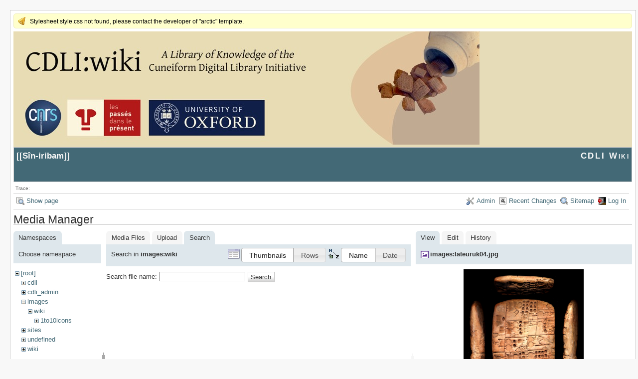

--- FILE ---
content_type: text/html; charset=utf-8
request_url: https://cdli.ox.ac.uk/wiki/doku.php?id=year_names_sin-iribam&tab_files=search&do=media&tab_details=view&image=images%3Alateuruk04.jpg&ns=images%3Awiki
body_size: 3549
content:
<!DOCTYPE html>
<html lang="en" id="document" dir="ltr">
<head prefix="og: http://ogp.me/ns# article: http://ogp.me/ns/article# fb: http://ogp.me/ns/fb# place: http://ogp.me/ns/place# book: http://ogp.me/ns/book#">
  <meta charset="utf-8" />
  <meta name="viewport" content="width=device-width, initial-scale=1"/>
  <title>
    Sîn-iribam    [CDLI Wiki]
  </title>

  <meta name="generator" content="DokuWiki"/>
<meta name="robots" content="noindex,nofollow"/>
<link rel="search" type="application/opensearchdescription+xml" href="/wiki/lib/exe/opensearch.php" title="CDLI Wiki"/>
<link rel="start" href="/wiki/"/>
<link rel="contents" href="/wiki/doku.php?id=year_names_sin-iribam&amp;do=index" title="Sitemap"/>
<link rel="manifest" href="/wiki/lib/exe/manifest.php"/>
<link rel="alternate" type="application/rss+xml" title="Recent Changes" href="/wiki/feed.php"/>
<link rel="alternate" type="application/rss+xml" title="Current namespace" href="/wiki/feed.php?mode=list&amp;ns="/>
<link rel="alternate" type="text/html" title="Plain HTML" href="/wiki/doku.php?do=export_xhtml&amp;id=year_names_sin-iribam"/>
<link rel="alternate" type="text/plain" title="Wiki Markup" href="/wiki/doku.php?do=export_raw&amp;id=year_names_sin-iribam"/>
<link rel="stylesheet" href="/wiki/lib/exe/css.php?t=arctic&amp;tseed=a784d32f2b9572f3bb79a8e373438ec7"/>
<!--[if gte IE 9]><!-->
<script >/*<![CDATA[*/var NS='';var JSINFO = {"plugins":{"edittable":{"default columnwidth":""}},"act":"media","ajax":"ajax","ga":{"trackingId":"UA-51507087-1","gtagId":"","anonymizeIp":true,"action":"media","trackOutboundLinks":false,"options":[],"pageview":"\/wiki\/year_names_sin-iribam?tab_files=search&tab_details=view&image=images%3Alateuruk04.jpg&ns=images%3Awiki","debug":true},"id":"year_names_sin-iribam","namespace":"","ACT":"media","useHeadingNavigation":1,"useHeadingContent":1};
/*!]]>*/</script>
<script src="/wiki/lib/exe/jquery.php?tseed=f0349b609f9b91a485af8fd8ecd4aea4" defer="defer">/*<![CDATA[*/
/*!]]>*/</script>
<script src="/wiki/lib/exe/js.php?t=arctic&amp;tseed=a784d32f2b9572f3bb79a8e373438ec7" defer="defer">/*<![CDATA[*/
/*!]]>*/</script>
<!--<![endif]-->

  <link rel="shortcut icon" href="/wiki/lib/tpl/arctic/images/favicon.ico" />

  
</head>
<body>

<div id="skiplinks" class="skiplinks">
  <a href="#dokuwiki__content" class="skiplink">skip to content</a>
</div>

<div id="wrapper" class='media'>
  <div class="dokuwiki">

    <div class="notify">Stylesheet style.css not found, please contact the developer of "arctic" template.</div>    <header class="stylehead">
    <div style="background-color: #E6DCB8;">
    <img src="http://cdli.ox.ac.uk/cdlibanner.jpeg">
    </div>

      <div class="header">
	
	<div class="pagename">
          [[<a href="/wiki/doku.php?id=year_names_sin-iribam&amp;do=backlink" >Sîn-iribam</a>]]

        </div>
        <div class="logo">
          <a href="/wiki/doku.php?id=start"  id="dokuwiki__top" accesskey="h" title="[ALT+H]">CDLI Wiki</a>
        </div>
      </div>

            <div class="breadcrumbs">
        <span class="bchead">Trace:</span>      </div>
      
          </header>

                  <div class="bar" id="bar__top">
        <div class="bar-left">
          <a href="/wiki/doku.php?id=year_names_sin-iribam&amp;do="  class="action show" accesskey="v" rel="nofollow" title="Show page [V]">Show page</a>        </div>
        <div class="bar-right">
          <a href="/wiki/doku.php?id=year_names_sin-iribam&amp;do=admin"  class="action admin" rel="nofollow" title="Admin">Admin</a><a href="/wiki/doku.php?id=year_names_sin-iribam&amp;do=recent"  class="action recent" accesskey="r" rel="nofollow" title="Recent Changes [R]">Recent Changes</a><a href="/wiki/doku.php?id=year_names_sin-iribam&amp;do=index"  class="action index" accesskey="x" rel="nofollow" title="Sitemap [X]">Sitemap</a><a href="/wiki/doku.php?id=year_names_sin-iribam&amp;do=login&amp;sectok="  class="action login" rel="nofollow" title="Log In">Log In</a>        </div>
    </div>
        
    
    
    
              <main class="page" id="dokuwiki__content" tabindex="-1">
          <div id="mediamanager__page">
<h1>Media Manager</h1>
<div class="panel namespaces">
<h2>Namespaces</h2>
<div class="panelHeader">Choose namespace</div>
<div class="panelContent" id="media__tree">

<ul class="idx">
<li class="media level0 open"><img src="/wiki/lib/images/minus.gif" alt="−" /><div class="li"><a href="/wiki/doku.php?id=year_names_sin-iribam&amp;ns=&amp;tab_files=files&amp;do=media&amp;tab_details=view&amp;image=images%3Alateuruk04.jpg" class="idx_dir">[root]</a></div>
<ul class="idx">
<li class="media level1 closed"><img src="/wiki/lib/images/plus.gif" alt="+" /><div class="li"><a href="/wiki/doku.php?id=year_names_sin-iribam&amp;ns=cdli&amp;tab_files=files&amp;do=media&amp;tab_details=view&amp;image=images%3Alateuruk04.jpg" class="idx_dir">cdli</a></div></li>
<li class="media level1 closed"><img src="/wiki/lib/images/plus.gif" alt="+" /><div class="li"><a href="/wiki/doku.php?id=year_names_sin-iribam&amp;ns=cdli_admin&amp;tab_files=files&amp;do=media&amp;tab_details=view&amp;image=images%3Alateuruk04.jpg" class="idx_dir">cdli_admin</a></div></li>
<li class="media level1 open"><img src="/wiki/lib/images/minus.gif" alt="−" /><div class="li"><a href="/wiki/doku.php?id=year_names_sin-iribam&amp;ns=images&amp;tab_files=files&amp;do=media&amp;tab_details=view&amp;image=images%3Alateuruk04.jpg" class="idx_dir">images</a></div>
<ul class="idx">
<li class="media level2 open"><img src="/wiki/lib/images/minus.gif" alt="−" /><div class="li"><a href="/wiki/doku.php?id=year_names_sin-iribam&amp;ns=images%3Awiki&amp;tab_files=files&amp;do=media&amp;tab_details=view&amp;image=images%3Alateuruk04.jpg" class="idx_dir">wiki</a></div>
<ul class="idx">
<li class="media level3 closed"><img src="/wiki/lib/images/plus.gif" alt="+" /><div class="li"><a href="/wiki/doku.php?id=year_names_sin-iribam&amp;ns=images%3Awiki%3A1to10icons&amp;tab_files=files&amp;do=media&amp;tab_details=view&amp;image=images%3Alateuruk04.jpg" class="idx_dir">1to10icons</a></div></li>
</ul>
</li>
</ul>
</li>
<li class="media level1 closed"><img src="/wiki/lib/images/plus.gif" alt="+" /><div class="li"><a href="/wiki/doku.php?id=year_names_sin-iribam&amp;ns=sites&amp;tab_files=files&amp;do=media&amp;tab_details=view&amp;image=images%3Alateuruk04.jpg" class="idx_dir">sites</a></div></li>
<li class="media level1 closed"><img src="/wiki/lib/images/plus.gif" alt="+" /><div class="li"><a href="/wiki/doku.php?id=year_names_sin-iribam&amp;ns=undefined&amp;tab_files=files&amp;do=media&amp;tab_details=view&amp;image=images%3Alateuruk04.jpg" class="idx_dir">undefined</a></div></li>
<li class="media level1 closed"><img src="/wiki/lib/images/plus.gif" alt="+" /><div class="li"><a href="/wiki/doku.php?id=year_names_sin-iribam&amp;ns=wiki&amp;tab_files=files&amp;do=media&amp;tab_details=view&amp;image=images%3Alateuruk04.jpg" class="idx_dir">wiki</a></div></li>
</ul></li>
</ul>
</div>
</div>
<div class="panel filelist">
<h2 class="a11y">Media Files</h2>
<ul class="tabs">
<li><a href="/wiki/doku.php?id=year_names_sin-iribam&amp;tab_files=files&amp;do=media&amp;tab_details=view&amp;image=images%3Alateuruk04.jpg&amp;ns=images%3Awiki">Media Files</a></li>
<li><a href="/wiki/doku.php?id=year_names_sin-iribam&amp;tab_files=upload&amp;do=media&amp;tab_details=view&amp;image=images%3Alateuruk04.jpg&amp;ns=images%3Awiki">Upload</a></li>
<li><strong>Search</strong></li>
</ul>
<div class="panelHeader">
<h3>Search in <strong>images:wiki</strong></h3>
<form method="get" action="/wiki/doku.php?id=year_names_sin-iribam" class="options doku_form" accept-charset="utf-8"><input type="hidden" name="sectok" value="" /><input type="hidden" name="do" value="media" /><input type="hidden" name="tab_files" value="search" /><input type="hidden" name="tab_details" value="view" /><input type="hidden" name="image" value="images:lateuruk04.jpg" /><input type="hidden" name="ns" value="images:wiki" /><div class="no"><ul>
<li class="listType"><label for="listType__thumbs" class="thumbs">
<input name="list_dwmedia" type="radio" value="thumbs" id="listType__thumbs" class="thumbs" checked="checked" />
<span>Thumbnails</span>
</label><label for="listType__rows" class="rows">
<input name="list_dwmedia" type="radio" value="rows" id="listType__rows" class="rows" />
<span>Rows</span>
</label></li>
<li class="sortBy"><label for="sortBy__name" class="name">
<input name="sort_dwmedia" type="radio" value="name" id="sortBy__name" class="name" checked="checked" />
<span>Name</span>
</label><label for="sortBy__date" class="date">
<input name="sort_dwmedia" type="radio" value="date" id="sortBy__date" class="date" />
<span>Date</span>
</label></li>
<li><button value="1" type="submit">Apply</button></li>
</ul>
</div></form></div>
<div class="panelContent">
<div class="search">
<form id="dw__mediasearch" action="/wiki/doku.php?id=year_names_sin-iribam&amp;do=media&amp;tab_files=search&amp;tab_details=view&amp;image=images%3Alateuruk04.jpg&amp;ns=images%3Awiki" method="post" accept-charset="utf-8" class="doku_form"><input type="hidden" name="sectok" value="" /><input type="hidden" name="ns" value="images:wiki" /><input type="hidden" name="mediado" value="searchlist" /><div class="no"><p ><label >
<span>Search file name:</span>
<input name="q" type="text" title="Search in images:wiki:*" value="" />
</label> <button value="1" type="submit">Search</button></p></div></form></div>
</div>
</div>
<div class="panel file">
<h2 class="a11y">File</h2>
<ul class="tabs">
<li><strong>View</strong></li>
<li><a href="/wiki/doku.php?id=year_names_sin-iribam&amp;tab_details=edit&amp;do=media&amp;tab_files=search&amp;image=images%3Alateuruk04.jpg&amp;ns=images%3Awiki">Edit</a></li>
<li><a href="/wiki/doku.php?id=year_names_sin-iribam&amp;tab_details=history&amp;do=media&amp;tab_files=search&amp;image=images%3Alateuruk04.jpg&amp;ns=images%3Awiki">History</a></li>
</ul>
<div class="panelHeader"><h3><strong><a href="/wiki/lib/exe/fetch.php?media=images:lateuruk04.jpg" class="select mediafile mf_jpg" title="View original file">images:lateuruk04.jpg</a></strong></h3></div>
<div class="panelContent">
<div class="image"><a href="/wiki/lib/exe/fetch.php?t=1197031954&amp;w=241&amp;h=500&amp;tok=55d21d&amp;media=images:lateuruk04.jpg" target="_blank" title="View original file"><img src="/wiki/lib/exe/fetch.php?t=1197031954&amp;w=241&amp;h=500&amp;tok=55d21d&amp;media=images:lateuruk04.jpg" alt="" style="max-width: 241px;" /></a></div><ul class="actions"></ul><dl>
<dt>Date:</dt><dd>2003/07/23 13:05</dd>
<dt>Filename:</dt><dd>lateuruk04.jpg</dd>
<dt>Caption:</dt><dd>An example from the recently acquired Erlenmeyer collection, MSVO 3, no. 1, now on permanent loan by the State of Berlin to the Vorderasiatisches Museum</dd>
<dt>Format:</dt><dd>JPEG</dd>
<dt>Size:</dt><dd>1MB</dd>
<dt>Width:</dt><dd>1572</dd>
<dt>Height:</dt><dd>3252</dd>
</dl>
<dl>
<dt>References for:</dt><dd><a href="/wiki/doku.php?id=proto-cuneiform" class="wikilink1" title="proto-cuneiform" data-wiki-id="proto-cuneiform">Proto-cuneiform</a></dd><dd><a href="/wiki/doku.php?id=the_late_uruk_period" class="wikilink1" title="the_late_uruk_period" data-wiki-id="the_late_uruk_period">The Late Uruk Period</a></dd></dl>
</div>
</div>
</div>
        </main>
      
    
      <footer class="stylefoot">
        <div class="meta">
          <div class="user">
                    </div>
          <div class="doc">
          <bdi>year_names_sin-iribam.txt</bdi> · Last modified: 2018/05/14 15:21 by <bdi>firth</bdi>          </div>
        </div>
      </footer>

    <div class="clearer"></div>

    
                <div class="bar" id="bar__bottom">
      <div class="bar-left">
        <a href="/wiki/doku.php?id=year_names_sin-iribam&amp;do="  class="action show" accesskey="v" rel="nofollow" title="Show page [V]">Show page</a><a href="/wiki/doku.php?id=year_names_sin-iribam&amp;do=revisions"  class="action revs" accesskey="o" rel="nofollow" title="Old revisions [O]">Old revisions</a>      </div>
      <div class="bar-right">
        <a href="/wiki/doku.php?id=year_names_sin-iribam&amp;do=media&amp;ns="  class="action media" rel="nofollow" title="Media Manager">Media Manager</a><a href="#dokuwiki__top"  class="action top" accesskey="t" rel="nofollow" title="Back to top [T]">Back to top</a>      </div>
    </div>
    <div class="clearer"></div>
            
    <div class="footerinc">
  <div class="license"><a href="https://creativecommons.org/licenses/by-nc-sa/4.0/deed.en" rel="license" target="_blank"><img src="/wiki/lib/images/license/button/cc-by-nc-sa.png" alt="CC Attribution-Noncommercial-Share Alike 4.0 International" /></a></div>
  <a target="_blank" href="https://www.dokuwiki.org/dokuwiki" title="Driven by DokuWiki"><img src="/wiki/lib/tpl/arctic/images/button-dw.png" width="80" height="15" alt="Driven by DokuWiki" /></a>
  
  <a target="_blank" href="/wiki/feed.php" title="Recent changes RSS feed"><img src="/wiki/lib/tpl/arctic/images/button-rss.png" width="80" height="15" alt="Recent changes RSS feed" /></a>

  <a target="_blank" href="http://jigsaw.w3.org/css-validator/check/referer?profile=css3" title="Valid CSS"><img src="/wiki/lib/tpl/arctic/images/button-css.png" width="80" height="15" alt="Valid CSS" /></a>

  <a target="_blank" href="http://validator.w3.org/check/referer" title="Valid XHTML 1.0"><img src="/wiki/lib/tpl/arctic/images/button-xhtml.png" width="80" height="15" alt="Valid XHTML 1.0" /></a>
</div>

  </div>
</div>

<div class="no"><img src="/wiki/lib/exe/taskrunner.php?id=year_names_sin-iribam&amp;1769352986" width="2" height="1" alt="" /></div>
</body>
</html>
